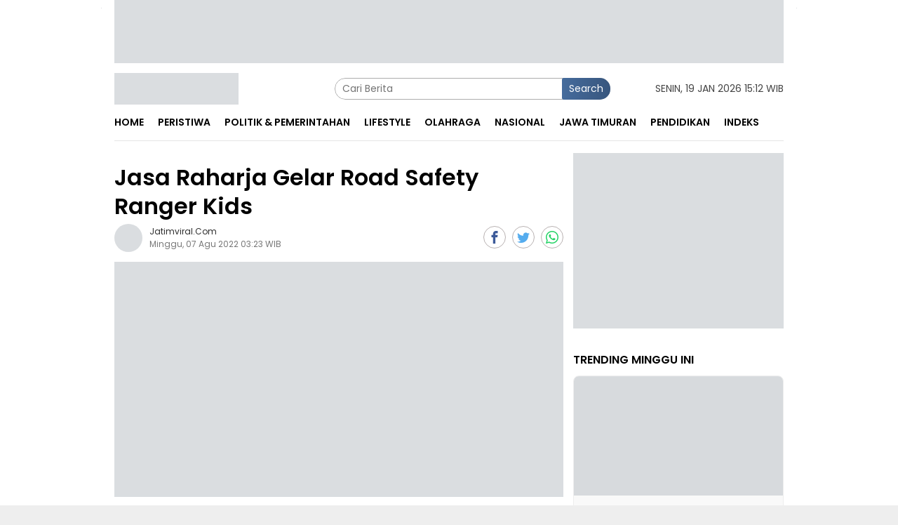

--- FILE ---
content_type: text/html; charset=UTF-8
request_url: https://jatimviral.com/news-375-jasa-raharja-gelar-road-safety-ranger-kids
body_size: 11776
content:
<!DOCTYPE html>
<html lang="id" itemscope itemtype="http://schema.org/WebPage">
    <head>
        <title>
				Jasa Raharja Gelar Road Safety Ranger Kids		</title>
        <meta charset="UTF-8" /><script >class RocketLazyLoadScripts {
    constructor() {
        (this.triggerEvents = ["keydown", "mousedown", "mousemove", "touchmove", "touchstart", "touchend", "wheel"]),
            (this.userEventHandler = this._triggerListener.bind(this)),
            (this.touchStartHandler = this._onTouchStart.bind(this)),
            (this.touchMoveHandler = this._onTouchMove.bind(this)),
            (this.touchEndHandler = this._onTouchEnd.bind(this)),
            (this.clickHandler = this._onClick.bind(this)),
            (this.interceptedClicks = []),
            window.addEventListener("pageshow", (e) => {
                this.persisted = e.persisted;
            }),
            window.addEventListener("DOMContentLoaded", () => {
                this._preconnect3rdParties();
            }),
            (this.delayedScripts = { normal: [], async: [], defer: [] }),
            (this.trash = []),
            (this.allJQueries = []);
    }
    _addUserInteractionListener(e) {
        if (document.hidden) {
            e._triggerListener();
            return;
        }
        this.triggerEvents.forEach((t) => window.addEventListener(t, e.userEventHandler, { passive: !0 })),
            window.addEventListener("touchstart", e.touchStartHandler, { passive: !0 }),
            window.addEventListener("mousedown", e.touchStartHandler),
            document.addEventListener("visibilitychange", e.userEventHandler);
    }
    _removeUserInteractionListener() {
        this.triggerEvents.forEach((e) => window.removeEventListener(e, this.userEventHandler, { passive: !0 })), document.removeEventListener("visibilitychange", this.userEventHandler);
    }
    _onTouchStart(e) {
        "HTML" !== e.target.tagName &&
            (window.addEventListener("touchend", this.touchEndHandler),
            window.addEventListener("mouseup", this.touchEndHandler),
            window.addEventListener("touchmove", this.touchMoveHandler, { passive: !0 }),
            window.addEventListener("mousemove", this.touchMoveHandler),
            e.target.addEventListener("click", this.clickHandler),
            this._renameDOMAttribute(e.target, "onclick", "rocket-onclick"),
            this._pendingClickStarted());
    }
    _onTouchMove(e) {
        window.removeEventListener("touchend", this.touchEndHandler),
            window.removeEventListener("mouseup", this.touchEndHandler),
            window.removeEventListener("touchmove", this.touchMoveHandler, { passive: !0 }),
            window.removeEventListener("mousemove", this.touchMoveHandler),
            e.target.removeEventListener("click", this.clickHandler),
            this._renameDOMAttribute(e.target, "rocket-onclick", "onclick"),
            this._pendingClickFinished();
    }
    _onTouchEnd(e) {
        window.removeEventListener("touchend", this.touchEndHandler),
            window.removeEventListener("mouseup", this.touchEndHandler),
            window.removeEventListener("touchmove", this.touchMoveHandler, { passive: !0 }),
            window.removeEventListener("mousemove", this.touchMoveHandler);
    }
    _onClick(e) {
        e.target.removeEventListener("click", this.clickHandler),
            this._renameDOMAttribute(e.target, "rocket-onclick", "onclick"),
            this.interceptedClicks.push(e),
            e.preventDefault(),
            e.stopPropagation(),
            e.stopImmediatePropagation(),
            this._pendingClickFinished();
    }
    _replayClicks() {
        window.removeEventListener("touchstart", this.touchStartHandler, { passive: !0 }),
            window.removeEventListener("mousedown", this.touchStartHandler),
            this.interceptedClicks.forEach((e) => {
                e.target.dispatchEvent(new MouseEvent("click", { view: e.view, bubbles: !0, cancelable: !0 }));
            });
    }
    _waitForPendingClicks() {
        return new Promise((e) => {
            this._isClickPending ? (this._pendingClickFinished = e) : e();
        });
    }
    _pendingClickStarted() {
        this._isClickPending = !0;
    }
    _pendingClickFinished() {
        this._isClickPending = !1;
    }
    _renameDOMAttribute(e, t, i) {
        e.hasAttribute && e.hasAttribute(t) && (event.target.setAttribute(i, event.target.getAttribute(t)), event.target.removeAttribute(t));
    }
    _triggerListener() {
        this._removeUserInteractionListener(this), "loading" === document.readyState ? document.addEventListener("DOMContentLoaded", this._loadEverythingNow.bind(this)) : this._loadEverythingNow();
    }
    _preconnect3rdParties() {
        let e = [];
        document.querySelectorAll("script[type=rocketlazyloadscript]").forEach((t) => {
            if (t.hasAttribute("src")) {
                let i = new URL(t.src).origin;
                i !== location.origin && e.push({ src: i, crossOrigin: t.crossOrigin || "module" === t.getAttribute("data-rocket-type") });
            }
        }),
            (e = [...new Map(e.map((e) => [JSON.stringify(e), e])).values()]),
            this._batchInjectResourceHints(e, "preconnect");
    }
    async _loadEverythingNow() {
        (this.lastBreath = Date.now()),
            this._delayEventListeners(this),
            this._delayJQueryReady(this),
            this._handleDocumentWrite(),
            this._registerAllDelayedScripts(),
            this._preloadAllScripts(),
            await this._loadScriptsFromList(this.delayedScripts.normal),
            await this._loadScriptsFromList(this.delayedScripts.defer),
            await this._loadScriptsFromList(this.delayedScripts.async);
        try {
            await this._triggerDOMContentLoaded(), await this._triggerWindowLoad();
        } catch (e) {
            console.error(e);
        }
        window.dispatchEvent(new Event("rocket-allScriptsLoaded")),
            this._waitForPendingClicks().then(() => {
                this._replayClicks();
            }),
            this._emptyTrash();
    }
    _registerAllDelayedScripts() {
        document.querySelectorAll("script[type=rocketlazyloadscript]").forEach((e) => {
            e.hasAttribute("data-rocket-src")
                ? e.hasAttribute("async") && !1 !== e.async
                    ? this.delayedScripts.async.push(e)
                    : (e.hasAttribute("defer") && !1 !== e.defer) || "module" === e.getAttribute("data-rocket-type")
                    ? this.delayedScripts.defer.push(e)
                    : this.delayedScripts.normal.push(e)
                : this.delayedScripts.normal.push(e);
        });
    }
    async _transformScript(e) {
        return (
            await this._littleBreath(),
            new Promise((t) => {
                function i() {
                    e.setAttribute("data-rocket-status", "executed"), t();
                }
                function r() {
                    e.setAttribute("data-rocket-status", "failed"), t();
                }
                try {
                    let n = e.getAttribute("data-rocket-type"),
                        s = e.getAttribute("data-rocket-src");
                    if ((n ? ((e.type = n), e.removeAttribute("data-rocket-type")) : e.removeAttribute("type"), e.addEventListener("load", i), e.addEventListener("error", r), s))
                        (e.src = s), e.removeAttribute("data-rocket-src");
                    else if (navigator.userAgent.indexOf("Firefox/") > 0) {
                        var a = document.createElement("script");
                        [...e.attributes].forEach((e) => {
                            "type" !== e.nodeName && a.setAttribute("data-rocket-type" === e.nodeName ? "type" : e.nodeName, e.nodeValue);
                        }),
                            (a.text = e.text),
                            e.parentNode.replaceChild(a, e),
                            i();
                    } else e.src = "data:text/javascript;base64," + window.btoa(unescape(encodeURIComponent(e.text)));
                } catch (o) {
                    r();
                }
            })
        );
    }
    async _loadScriptsFromList(e) {
        let t = e.shift();
        return t && t.isConnected ? (await this._transformScript(t), this._loadScriptsFromList(e)) : Promise.resolve();
    }
    _preloadAllScripts() {
        this._batchInjectResourceHints([...this.delayedScripts.normal, ...this.delayedScripts.defer, ...this.delayedScripts.async], "preload");
    }
    _batchInjectResourceHints(e, t) {
        var i = document.createDocumentFragment();
        e.forEach((e) => {
            let r = (e.getAttribute && e.getAttribute("data-rocket-src")) || e.src;
            if (r) {
                let n = document.createElement("link");
                (n.href = r),
                    (n.rel = t),
                    "preconnect" !== t && (n.as = "script"),
                    e.getAttribute && "module" === e.getAttribute("data-rocket-type") && (n.crossOrigin = !0),
                    e.crossOrigin && (n.crossOrigin = e.crossOrigin),
                    e.integrity && (n.integrity = e.integrity),
                    i.appendChild(n),
                    this.trash.push(n);
            }
        }),
            document.head.appendChild(i);
    }
    _delayEventListeners(e) {
        let t = {};
        function i(e, i) {
            !(function e(i) {
                !t[i] &&
                    ((t[i] = { originalFunctions: { add: i.addEventListener, remove: i.removeEventListener }, eventsToRewrite: [] }),
                    (i.addEventListener = function () {
                        (arguments[0] = r(arguments[0])), t[i].originalFunctions.add.apply(i, arguments);
                    }),
                    (i.removeEventListener = function () {
                        (arguments[0] = r(arguments[0])), t[i].originalFunctions.remove.apply(i, arguments);
                    }));
                function r(e) {
                    return t[i].eventsToRewrite.indexOf(e) >= 0 ? "rocket-" + e : e;
                }
            })(e),
                t[e].eventsToRewrite.push(i);
        }
        function r(e, t) {
            let i = e[t];
            Object.defineProperty(e, t, {
                get: () => i || function () {},
                set(r) {
                    e["rocket" + t] = i = r;
                },
            });
        }
        i(document, "DOMContentLoaded"), i(window, "DOMContentLoaded"), i(window, "load"), i(window, "pageshow"), i(document, "readystatechange"), r(document, "onreadystatechange"), r(window, "onload"), r(window, "onpageshow");
    }
    _delayJQueryReady(e) {
        let t;
        function i(i) {
            if (i && i.fn && !e.allJQueries.includes(i)) {
                i.fn.ready = i.fn.init.prototype.ready = function (t) {
                    return e.domReadyFired ? t.bind(document)(i) : document.addEventListener("rocket-DOMContentLoaded", () => t.bind(document)(i)), i([]);
                };
                let r = i.fn.on;
                (i.fn.on = i.fn.init.prototype.on = function () {
                    if (this[0] === window) {
                        function e(e) {
                            return e
                                .split(" ")
                                .map((e) => ("load" === e || 0 === e.indexOf("load.") ? "rocket-jquery-load" : e))
                                .join(" ");
                        }
                        "string" == typeof arguments[0] || arguments[0] instanceof String
                            ? (arguments[0] = e(arguments[0]))
                            : "object" == typeof arguments[0] &&
                              Object.keys(arguments[0]).forEach((t) => {
                                  delete Object.assign(arguments[0], { [e(t)]: arguments[0][t] })[t];
                              });
                    }
                    return r.apply(this, arguments), this;
                }),
                    e.allJQueries.push(i);
            }
            t = i;
        }
        i(window.jQuery),
            Object.defineProperty(window, "jQuery", {
                get: () => t,
                set(e) {
                    i(e);
                },
            });
    }
    async _triggerDOMContentLoaded() {
        (this.domReadyFired = !0),
            await this._littleBreath(),
            document.dispatchEvent(new Event("rocket-DOMContentLoaded")),
            await this._littleBreath(),
            window.dispatchEvent(new Event("rocket-DOMContentLoaded")),
            await this._littleBreath(),
            document.dispatchEvent(new Event("rocket-readystatechange")),
            await this._littleBreath(),
            document.rocketonreadystatechange && document.rocketonreadystatechange();
    }
    async _triggerWindowLoad() {
        await this._littleBreath(),
            window.dispatchEvent(new Event("rocket-load")),
            await this._littleBreath(),
            window.rocketonload && window.rocketonload(),
            await this._littleBreath(),
            this.allJQueries.forEach((e) => e(window).trigger("rocket-jquery-load")),
            await this._littleBreath();
        let e = new Event("rocket-pageshow");
        (e.persisted = this.persisted), window.dispatchEvent(e), await this._littleBreath(), window.rocketonpageshow && window.rocketonpageshow({ persisted: this.persisted });
    }
    _handleDocumentWrite() {
        let e = new Map();
        document.write = document.writeln = function (t) {
            let i = document.currentScript;
            i || console.error("WPRocket unable to document.write this: " + t);
            let r = document.createRange(),
                n = i.parentElement,
                s = e.get(i);
            void 0 === s && ((s = i.nextSibling), e.set(i, s));
            let a = document.createDocumentFragment();
            r.setStart(a, 0), a.appendChild(r.createContextualFragment(t)), n.insertBefore(a, s);
        };
    }
    async _littleBreath() {
        Date.now() - this.lastBreath > 45 && (await this._requestAnimFrame(), (this.lastBreath = Date.now()));
    }
    async _requestAnimFrame() {
        return document.hidden ? new Promise((e) => setTimeout(e)) : new Promise((e) => requestAnimationFrame(e));
    }
    _emptyTrash() {
        this.trash.forEach((e) => e.remove());
    }
    static run() {
        let e = new RocketLazyLoadScripts();
        e._addUserInteractionListener(e);
    }
}
RocketLazyLoadScripts.run();</script>
        <meta name="viewport" content="width=device-width, initial-scale=1" />
        <meta name="apple-mobile-web-app-capable" content="yes"/>
        <meta name="apple-mobile-web-app-status-bar-style" content="default"/>
        <meta http-equiv="copyright" content="jatimviral.com"/>
        <meta http-equiv="X-UA-Compatible" content="IE=edge" />
        <meta http-equiv="content-language" content="Id" />
        <meta name="revisit-after" content="7"/>

        <!-- ==== Style Preload ==== -->
        <link rel="preload" href="https://fonts.gstatic.com/s/poppins/v20/pxiGyp8kv8JHgFVrJJLucHtAOvWDSA.woff2" as="font" type="font/woff2" crossorigin="anonymous">
        <link rel="preload" href="https://fonts.gstatic.com/s/poppins/v20/pxiEyp8kv8JHgFVrJJfecnFHGPc.woff2" as="font" type="font/woff" crossorigin="anonymous">
        <link rel="preload" href="https://fonts.gstatic.com/s/poppins/v20/pxiByp8kv8JHgFVrLEj6Z1xlFd2JQEk.woff2" as="font" type="font/woff" crossorigin="anonymous"><!-- ==== DNS Prefetch ==== -->
<link rel='dns-prefetch' href="//fonts.googleapis.com"/>
<link rel='dns-prefetch' href="//fonts.gstatic.com"/>
<link rel='dns-prefetch' href="//cdnjs.cloudflare.com"/>
<link rel='dns-prefetch' href="//cdn.ampproject.org"/>
<link rel="dns-prefetch" href="//www.googletagmanager.com"/>
<link rel="dns-prefetch" href="//pagead2.googlesyndication.com"/>
<link rel="dns-prefetch" href="//static.dable.io"/>
<link rel="dns-prefetch" href="//compass.adop.cc"/>
<link rel="dns-prefetch" href="//jsc.mgid.com"/>
<link rel="dns-prefetch" href="//www.facebook.com" />
<link rel="dns-prefetch" href="//connect.facebook.net"/>
<link rel="dns-prefetch" href="//platform.twitter.com"/>
<link rel="dns-prefetch" href="//www.tiktok.com"/>
<link rel="dns-prefetch" href="//www.instagram.com"/>

<!-- ==== ICON ==== -->
<link rel="apple-touch-icon" sizes="192x192" href="https://jatimviral.com/wp-content/logo/192_logo.png" />
<link rel="shortcut icon" href="https://jatimviral.com/wp-content/logo/favicon.ico">
<link rel="manifest" href="https://jatimviral.com/manifest.json">
<meta name="msapplication-TileImage" content="https://jatimviral.com/wp-content/logo/192_logo.png">
<meta name="msapplication-TileColor" content="#da532c">
<meta name="theme-color" content="#ffffff">

<!-- ==== Document Meta ==== -->
<meta name="author" content="jatimviral.com"/>
<meta name="description" content="
				
Surabaya  PT Jasa raharja telah sukses menggelar kegiatan Road Safety Ranger Kids, 
Sabtu (6/8). Kegiatan ini diikuti 400 peserta yang terdiri"/>
<meta name="keywords" content="JasaRaharja"/>
<meta name="news_keywords" content="JasaRaharja" />
<meta name="language" content="id"/>
<meta name="geo.country" content="id" />
<meta name="geo.placename" content='Indonesia'/>
<meta name="webcrawlers" content="all"/>
<meta name="rating" content="general"/>
<meta name="spiders" content="all"/>
<meta name="googlebot-news" content="index,follow" />
<meta name="googlebot" content="index,follow" />
<meta name="robots" content="index,follow,max-image-preview:large"/>

<!-- ==== Business Meta ==== -->
<meta property="place:location:latitude" content="13.062616" />
<meta property="place:location:longitude" content="80.229508" />
<meta property="business:contact_data:street_address" content="JL. GOLF NO. 47-A GUNUNGSARI, SURABAYA - JATIM 60224" />
<meta property="business:contact_data:locality" content="Surabaya" />
<meta property="business:contact_data:postal_code" content="60145" />
<meta property="business:contact_data:country_name" content="Indonesia" /> 
<meta property="business:contact_data:email" content="jatimviral@gmail.com" /> 
<meta property="business:contact_data:phone_number" content="085799441003" /> 
<meta property="business:contact_data:website" content="https://jatimviral.com" />

<!-- ==== Open Graph Meta ==== -->
<meta property="og:type" content="article" />
<meta property="og:locale" content="id_ID"/>
<meta property="og:title" content="
				Jasa Raharja Gelar Road Safety Ranger Kids		" />
<meta property="og:description" content="
				
Surabaya  PT Jasa raharja telah sukses menggelar kegiatan Road Safety Ranger Kids, 
Sabtu (6/8). Kegiatan ini diikuti 400 peserta yang terdiri" />
<meta property="og:url" content="https://jatimviral.com/news-375-jasa-raharja-gelar-road-safety-ranger-kids" />
<meta property="og:site_name" content="Jatim Viral - Viral Proporsional" />
<meta property="og:image" content="https://jatimviral.com/wp-content/uploads/2022/08/IMG-20220806-WA0059.jpg" />
<meta property="og:image:height" content="853">
<meta property="og:image:width" content="1280">

<!-- ==== Facebook Meta ==== -->
<meta property="fb:pages" content="100922255706656" />
<meta property="fb:admins" content="1278352412" />
<meta property="fb:app_id" content="797333251224424" />
<meta property="profile:first_name" content="artikid.id" />
<meta property="profile:last_name" content="artikid.id" />
<meta property="profile:username" content="artikid.id" />

<!-- ==== Twitter Meta ==== -->
<meta name="twitter:card" content="summary_large_image" />  
<meta name="twitter:site" content="@d_kidnap" />
<meta name="twitter:creator" content="@d_kidnap" />
<meta name="twitter:title" content="
				Jasa Raharja Gelar Road Safety Ranger Kids		" />
<meta name="twitter:description" content="
				
Surabaya  PT Jasa raharja telah sukses menggelar kegiatan Road Safety Ranger Kids, 
Sabtu (6/8). Kegiatan ini diikuti 400 peserta yang terdiri" /> 
<meta name="twitter:image" content="https://jatimviral.com/wp-content/uploads/2022/08/IMG-20220806-WA0059.jpg" />

<!-- ==== Meta Itemprop ==== -->
<meta itemprop="name" content="
				Jasa Raharja Gelar Road Safety Ranger Kids		" />
<meta itemprop="description" content="
				
Surabaya  PT Jasa raharja telah sukses menggelar kegiatan Road Safety Ranger Kids, 
Sabtu (6/8). Kegiatan ini diikuti 400 peserta yang terdiri" />
<meta itemprop="image" content="https://jatimviral.com/wp-content/uploads/2022/08/IMG-20220806-WA0059.jpg" />    <!-- ==== START CONTENT CATEGORY ==== -->
    <meta name="content_category" content="news" />
    <meta name="content_author" content="jatimviral.com" />
    <meta name="content_type" content="Standard" />
    <meta name="content_source" content= "jatimviral.com" />

    <!-- === START META DABLE === -->
    <meta property="dable:item_id" content="375"/>
    <meta property="dable:title" content="
				Jasa Raharja Gelar Road Safety Ranger Kids		"/>
    <meta property="dable:image" content="https://jatimviral.com/wp-content/uploads/2022/08/IMG-20220806-WA0059.jpg"/>
    <meta property="dable:author" content="jatimviral.com"/>
    <meta property="article:section" content="jatimviral.com"/>    <meta property="article:tag" content="JasaRaharja"/>    
    <meta property="article:published_time" content="2022-08-07T03:23:30+0700"/>
    <meta property="article:modified_time" content="2022-08-07T03:23:30+0700"/>
    
    <!-- ==== SCHEMA ORG NewsArticle ====-->
    <script type="application/ld+json">
        {
            "@context":"http://schema.org", "@type":"NewsArticle",
            "mainEntityOfPage": { "@type":"WebPage", "@id":"https://jatimviral.com/news-375-jasa-raharja-gelar-road-safety-ranger-kids" },
            "headline":"
				Jasa Raharja Gelar Road Safety Ranger Kids		", "description":"
				
Surabaya  PT Jasa raharja telah sukses menggelar kegiatan Road Safety Ranger Kids, 
Sabtu (6/8). Kegiatan ini diikuti 400 peserta yang terdiri",
            "image": [ "https://jatimviral.com/wp-content/uploads/2022/08/IMG-20220806-WA0059.jpg", "https://jatimviral.com/wp-content/uploads/2022/08/IMG-20220806-WA0059.jpg" ],
            "datePublished":"2022-08-07T03:23:30+0700", "dateModified":"2022-08-07T03:23:30+0700",
            "author": {
                "@type":"Person", "name":"jatimviral.com",
                "url":"https://jatimviral.com/member/profile/jatimviral"
            },
            "publisher": {
                "@type":"Organization", "name":"jatimviral.com",
                "url":"https://jatimviral.com", "logo":{ "@type":"ImageObject", "url":"https://jatimviral.com/wp-content/logo/logo.png" },
                "sameAs": [ "https://www.facebook.com/artikid.id/", "https://www.instagram.com/biangnya_berita/", "https://twitter.com/d_kidnap", "https://www.youtube.com/channel/UCblpjUFIH8_Ndh5yHeWs4FA" ]
            }
        }
    </script>

    <script type="application/ld+json">
        {
            "@context":"http://schema.org", "@type":"WebPage",
            "headline":"
				Jasa Raharja Gelar Road Safety Ranger Kids		", "url":"https://jatimviral.com/news-375-jasa-raharja-gelar-road-safety-ranger-kids", "datePublished":"2022-08-07T03:23:30+0700",
            "image":"https://jatimviral.com/wp-content/uploads/2022/08/IMG-20220806-WA0059.jpg", "thumbnailUrl":"https://jatimviral.com/wp-content/uploads/2022/08/IMG-20220806-WA0059.jpg",
            "description": "
				
Surabaya  PT Jasa raharja telah sukses menggelar kegiatan Road Safety Ranger Kids, 
Sabtu (6/8). Kegiatan ini diikuti 400 peserta yang terdiri", "keywords":"JasaRaharja"            ,"relatedLink": [                "https://jatimviral.com/news-313-beri-layanan-cepat-penanganan-korban-kecelakaan-jasa-raharja-gandeng-2317-rumah-sakit" ,                "https://jatimviral.com/news-270-dirut-dan-dirkeu-jasa-raharja-raih-penghargaan-top-bumn-awards-2021"            ]        }
    </script>    <script type="application/ld+json">
        {
            "@context":"http://schema.org", "@type":"ItemList",
            "itemListElement": [                    { "@type":"ListItem", "position":1, "url":"https://jatimviral.com/news-313-beri-layanan-cepat-penanganan-korban-kecelakaan-jasa-raharja-gandeng-2317-rumah-sakit" } ,                    { "@type":"ListItem", "position":2, "url":"https://jatimviral.com/news-270-dirut-dan-dirkeu-jasa-raharja-raih-penghargaan-top-bumn-awards-2021" }            ]
        }
    </script>
    <script type="application/ld+json">
        {
            "@context": "https://schema.org", "@type": "BreadcrumbList",
            "itemListElement": [
                { "@type": "ListItem", "position": 1, "item": { "@id": "https://jatimviral.com/", "name": "Home" } },
                { "@type": "ListItem", "position": 2, "item": { "@id": "https://jatimviral.com/category", "name": "Category" } }            ]
        }
    </script>
<script type="application/ld+json">
    {
        "@context":"https://schema.org", "@type":"Organization",
        "name": "Jatim Viral - Viral Proporsional", "description": "Index berita viral dan terbaru dari peristiwa, kecelakaan, kriminal, hukum, berita unik, politik dan liputan khusus di Jawa Timur Indonesia",
        "url": "https://jatimviral.com", "logo": "https://jatimviral.com/wp-content/logo/logo.png",
        "sameAs": [ "https://www.facebook.com/artikid.id/", "https://www.instagram.com/biangnya_berita/", "https://twitter.com/d_kidnap", "https://www.youtube.com/channel/UCblpjUFIH8_Ndh5yHeWs4FA" ]
    }
</script>
        <!-- ==== canonical ==== -->
        <link rel="canonical" href="https://jatimviral.com/news-375-jasa-raharja-gelar-road-safety-ranger-kids" />
        <link rel="alternate" type="application/rss+xml" title="Jatim Viral - Viral Proporsional Feed" href="https://jatimviral.com/feed" />
      	<link rel="amphtml" data-component-name="amp:html:link" href="https://jatimviral.com/amp/news-375-jasa-raharja-gelar-road-safety-ranger-kids" />
      	
        <!-- ==== Stylesheet ==== -->
      	<link rel="stylesheet preload prefetch" type="text/css" as="style" href="https://jatimviral.com/wp-content/themes/bloggingpro/css/pure.css?v=151252" crossorigin="anonymous" />
      
        <script type="rocketlazyloadscript" async data-rocket-src="https://cdn.onesignal.com/sdks/OneSignalSDK.js"></script>
        <script type="rocketlazyloadscript">
          window.OneSignal = window.OneSignal || [];
          OneSignal.push(function() {
            OneSignal.init({
              appId: "0cde85ff-a0c9-40b6-9ff4-faf2fcd3131a",
            });
          });
        </script>
       <!-- Google tag (gtag.js) -->
<script async src="https://www.googletagmanager.com/gtag/js?id=G-5ZT21N8L0Z"></script>
<script>
  window.dataLayer = window.dataLayer || [];
  function gtag(){dataLayer.push(arguments);}
  gtag('js', new Date());

  gtag('config', 'G-5ZT21N8L0Z');
</script>
    </head>
    <body class="blog gmr-theme gmr-sticky">
      
        <div id="full-container"><!-- ==== FLOAT BANNER ==== --><div class="gmr-floatbanner gmr-floatbanner-left">
    <div class="inner-floatleft">    <img style="max-height:800px;" width="200" height="800" class="w-100" src="[data-uri]" data-src="https://jatimviral.com/wp-content/themes/bloggingpro/img/ad_200_800.jpg" data-popup="https://jatimviral.com/wp-content/themes/bloggingpro/img/ad_300_250.jpg" alt="banner 728x90"/>    </div>
</div>
<div class="gmr-floatbanner gmr-floatbanner-right">
    <div class="inner-floatright">    <img style="max-height:800px;" width="200" height="800" class="w-100" src="[data-uri]" data-src="https://jatimviral.com/wp-content/themes/bloggingpro/img/ad_200_800.jpg" data-popup="https://jatimviral.com/wp-content/themes/bloggingpro/img/ad_300_250.jpg" alt="banner 728x90"/>    </div>
</div>

<div class="gmr-verytopbanner text-center">
    <div class="container" align="center">    <img style="max-height:90px;" width="970" height="90" loading="lazy" class="w-100" src="[data-uri]" data-src="https://jatimviral.com/wp-content/themes/bloggingpro/img/ad_970_90.jpg" data-popup="https://jatimviral.com/wp-content/themes/bloggingpro/img/ad_300_250.jpg" alt="banner 300x250"/>    </div>
</div>

<header id="masthead" class="site-header" role="banner">
    <div class="container">
        <div class="clearfix gmr-headwrapper">
            <div class="list-table clearfix">
                <div class="table-row">
                    <div class="table-cell onlymobile-menu">
                        <a id="gmr-responsive-menu" href="#menus" rel="nofollow" title="Mobile Menu">
                            <span class="icon icon-menu-left icon-sm"></span>
                            <span class="screen-reader-text">Mobile Menu</span>
                        </a>
                    </div>
                    <div class="close-topnavmenu-wrap">
                        <a id="close-topnavmenu-button" rel="nofollow" href="#"><span class="icon_close_alt2"></span></a>
                    </div>
                    <div class="table-cell gmr-logo">
                        <div class="logo-wrap">
                            <a href="https://jatimviral.com/" class="custom-logo-link" title="Jatim Viral - Viral Proporsional">
                                <img alt="jatimviral.com" title="Jatim Viral - Viral Proporsional" width="177" height="45" loading="lazy"
                                    src="[data-uri]"
                                    data-src="https://jatimviral.com/wp-content/logo/logoweb.webp"/>
                            </a>
                        </div>
                    </div>
                    <div class="table-cell search">
                        <div id="search-menu-button-top" class="responsive-searchbtn pull-right"><span class="icon icon-search"></span></div>
                        <form method="post" id="search-topsearchform-container" class="gmr-searchform searchform topsearchform" action="https://jatimviral.com/search">
                            <input type="text" name="name" id="s" placeholder="Cari Berita" />
                            <button type="submit" class="topsearch-submit">Search</button>
                        </form>
                    </div>
                    <div class="table-cell gmr-table-date"><span class="gmr-top-date pull-right">Senin, 19 Jan 2026 15:12 WIB</span></div>
                </div>
            </div>
        </div>
    </div>
</header>

<div class="top-header">
    <div class="container">
        <div class="gmr-menuwrap mainwrap-menu clearfix">
            <nav id="site-navigation" class="gmr-mainmenu" role="navigation">
                <ul id="primary-menu" class="menu">
                    <li class="menu-item menu-item-type-menulogo-btn gmr-menulogo-btn">
                        <a href="https://jatimviral.com/" id="menulogo-button" title="jatimviral.com">
                            <img alt="jatimviral.com" title="Jatim Viral - Viral Proporsional" loading="lazy"
                                src="[data-uri]"
                                data-src="https://jatimviral.com/wp-content/logo/logo.webp"/>
                        </a>
                    </li>                        <li class="menu-item">
                            <a title="Home" href="https://jatimviral.com/./">
                                <span>Home</span>
                            </a>
                        </li>                        <li class="menu-item">
                            <a title="Peristiwa" href="https://jatimviral.com/category/peristiwa"><span>Peristiwa</span></a>
                            <ul class="sub-menu">                                <li class="menu-item menu-item-type-post_type menu-item-object-page">
                                    <a title="Hukum Kriminal" href="https://jatimviral.com/category/hukum-kriminal">
                                        <span>Hukum Kriminal</span>
                                    </a>
                                </li>                                <li class="menu-item menu-item-type-post_type menu-item-object-page">
                                    <a title="Transportasi" href="https://jatimviral.com/category/transportasi">
                                        <span>Transportasi</span>
                                    </a>
                                </li>                            </ul>
                        </li>                        <li class="menu-item">
                            <a title="Politik &amp; Pemerintahan" href="https://jatimviral.com/#"><span>Politik &amp; Pemerintahan</span></a>
                            <ul class="sub-menu">                                <li class="menu-item menu-item-type-post_type menu-item-object-page">
                                    <a title="Politik" href="https://jatimviral.com/category/politik">
                                        <span>Politik</span>
                                    </a>
                                </li>                                <li class="menu-item menu-item-type-post_type menu-item-object-page">
                                    <a title="Pemerintahan" href="https://jatimviral.com/category/pemerintahan">
                                        <span>Pemerintahan</span>
                                    </a>
                                </li>                            </ul>
                        </li>                        <li class="menu-item">
                            <a title="Lifestyle" href="https://jatimviral.com/category/lifestyle"><span>Lifestyle</span></a>
                            <ul class="sub-menu">                                <li class="menu-item menu-item-type-post_type menu-item-object-page">
                                    <a title="Wisata" href="https://jatimviral.com/category/wisata">
                                        <span>Wisata</span>
                                    </a>
                                </li>                                <li class="menu-item menu-item-type-post_type menu-item-object-page">
                                    <a title="Kesehatan" href="https://jatimviral.com/category/kesehatan">
                                        <span>Kesehatan</span>
                                    </a>
                                </li>                                <li class="menu-item menu-item-type-post_type menu-item-object-page">
                                    <a title="Agama" href="https://jatimviral.com/category/agama">
                                        <span>Agama</span>
                                    </a>
                                </li>                                <li class="menu-item menu-item-type-post_type menu-item-object-page">
                                    <a title="Tokoh" href="https://jatimviral.com/category/tokoh">
                                        <span>Tokoh</span>
                                    </a>
                                </li>                            </ul>
                        </li>                        <li class="menu-item">
                            <a title="Olahraga" href="https://jatimviral.com/category/olahraga">
                                <span>Olahraga</span>
                            </a>
                        </li>                        <li class="menu-item">
                            <a title="Nasional" href="https://jatimviral.com/category/nasional"><span>Nasional</span></a>
                            <ul class="sub-menu">                                <li class="menu-item menu-item-type-post_type menu-item-object-page">
                                    <a title="Ekonomi" href="https://jatimviral.com/category/ekonomi">
                                        <span>Ekonomi</span>
                                    </a>
                                </li>                                <li class="menu-item menu-item-type-post_type menu-item-object-page">
                                    <a title="Advertorial" href="https://jatimviral.com/category/advertorial">
                                        <span>Advertorial</span>
                                    </a>
                                </li>                            </ul>
                        </li>                        <li class="menu-item">
                            <a title="Jawa Timuran" href="https://jatimviral.com/category/jawa-timuran">
                                <span>Jawa Timuran</span>
                            </a>
                        </li>                        <li class="menu-item">
                            <a title="Pendidikan" href="https://jatimviral.com/category/pendidikan">
                                <span>Pendidikan</span>
                            </a>
                        </li>                        <li class="menu-item">
                            <a title="Indeks" href="https://jatimviral.com/category/all">
                                <span>Indeks</span>
                            </a>
                        </li>                    <li class="menu-item gmr-search-btn pull-right">
                        <a id="search-menu-button" href="#" rel="nofollow"><span class="icon icon-search"></span></a>
                        <div class="search-dropdown search" id="search-dropdown-container">
                            <form method="post" class="gmr-searchform searchform" action="https://jatimviral.com/search">
                                <input type="search" name="name" id="s" placeholder="Cari Berita" />
                            </form>
                        </div>
                    </li>
                </ul>
            </nav>
        </div>
    </div>
</div>            <div class="site inner-wrap" id="site-container">
                <div id="content" class="gmr-content">
                    <div class="container">
                        <div class="row">
<div id="primary" class="col-md-main pos-sticky">
    <div class="content-area gmr-single-wrap">
        <main id="main" class="site-main" role="main">
            <div class="inner-container">
                <article class="post has-post-thumbnail">
                    
                    <div class="gmr-box-content gmr-single">
                        <header class="entry-header">                            <h1 class="entry-title">
				Jasa Raharja Gelar Road Safety Ranger Kids		</h1>
                            <div class="list-table clearfix">
                                <div class="table-row">
                                    <div class="table-cell gmr-gravatar-metasingle">
                                        <a class="url" href="https://jatimviral.com/author/jatimviral" title="jatimviral.com">
                                            <img alt="jatimviral.com" title="jatimviral.com"
                                                class="avatar avatar-40 photo img-cicle" height="40" width="40" loading="lazy"
                                                src="[data-uri]" data-src="https://jatimviral.com/wp-content/uploads/202309/go-viral-a.jpg" />
                                        </a>
                                    </div>
                                    <div class="table-cell gmr-content-metasingle">
                                        <div class="posted-by">
                                            <span class="entry-author vcard">
                                                <a class="url fn n" href="https://jatimviral.com/author/jatimviral" title="jatimviral.com">
                                                    <span>jatimviral.com</span>
                                                </a>
                                            </span>
                                        </div>
                                        <div class="posted-on">Minggu, 07 Agu 2022 03:23 WIB</div>
                                    </div>
                                    <div class="table-cell gmr-content-share">
                                        <div class="pull-right">
                                            <ul class="gmr-socialicon-share">
                                                <li class="facebook">
                                                    <a href="https://www.facebook.com/sharer/sharer.php?u=https://jatimviral.com/news-375-jasa-raharja-gelar-road-safety-ranger-kids">
                                                        <span class="icon icon-facebook"></span>
                                                    </a>
                                                </li>
                                                <li class="twitter">
                                                    <a href="https://twitter.com/share?url=https://jatimviral.com/news-375-jasa-raharja-gelar-road-safety-ranger-kids&text=">
                                                        <span class="icon icon-twitter"></span>
                                                    </a>
                                                </li>
                                                <li class="whatsapp">
                                                    <a href="https://api.whatsapp.com/send?text=https://jatimviral.com/news-375-jasa-raharja-gelar-road-safety-ranger-kids">
                                                        <span class="icon icon-whatsapp"></span>
                                                    </a>
                                                </li>
                                            </ul>
                                        </div>
                                    </div>
                                </div>
                            </div>
                        </header>                        <figure class="wp-caption alignnone single-thumbnail">
                            <img width="640" height="428" class="img-h335" title="
				Jasa Raharja Gelar Road Safety Ranger Kids		" alt="" loading="lazy" onclick="popUpImage(this);"
                                src="[data-uri]" data-src="https://jatimviral.com/wp-content/uploads/2022/08/IMG-20220806-WA0059.jpg" />
                            <figcaption class="wp-caption-textmain"></figcaption>
                        </figure>
                        <div class="entry-content entry-content-single" itemprop="articleBody">
                            <div class="entry-main-single">
                                <div class="gmr-banner-beforecontent text-center">    <img style="max-height:90px;" width="7208" height="90" class="w-100" src="[data-uri]" data-src="https://jatimviral.com/wp-content/themes/bloggingpro/img/ad_728_90.jpg" data-popup="https://jatimviral.com/wp-content/themes/bloggingpro/img/ad_300_250.jpg" alt="banner 728x90"/>                                </div>
                              	<p>
				<!-- wp:paragraph -->
<p>Surabaya  PT Jasa raharja telah sukses menggelar kegiatan Road Safety Ranger Kids, <br>
Sabtu (6/8). Kegiatan ini diikuti 400 peserta yang terdiri dari Siswa SD, Polisi Cilik (Pocil), Komunitas Road Safety Ranger Z, Supeltas (Sukarelawan Pengatur Lalu Lintas) dan BALANTAS (Barisan Ansor Serbaguna Lalu Lintas). </p>
<!-- /wp:paragraph -->

<!-- wp:paragraph -->
<p>Gelaran yang dilaksanakan di Dyandra Convention Hall dihadiri oleh kurang lebih 300 siswa dari 9 (sembilan) Sekolah Dasar di Kota Surabaya, Komunitas keselamatan berlalu lintas juga Road Ranger Z dari beberapa kampus perguruan tinggi di Provinsi Jawa Timur. </p>
<!-- /wp:paragraph -->

<!-- wp:paragraph -->
<p>Sebagai bentuk dukungan atas kegiatan ini juga dihadiri oleh Kepala Badan Pendapatan Daerah Provinsi Jawa Timur, Direktorat Lalu Lintas Polda Jatim, Dinas Pendidikan, dan mitra strategis lainnya </p>
<!-- /wp:paragraph -->

<!-- wp:paragraph -->
<p>Munadi Herlambang, selaku Direktur Hubungan Kelembagaan sekaligus pembina komunitas Road Ranger Z mengatakan bahwa kegiatan ini merupakan rangkaian program Road Safety Ranger Z yang bertujuan untuk memberikan edukasi terkait keselamatan lalu lintas untuk anak, juga pentingnya menggunakan atribut kendaraan, serta sebagai pengenalan dasar rambu-rambu lalu lintas. </p>
<!-- /wp:paragraph -->

<!-- wp:paragraph -->
<p>Pada acara ini juga terdapat beberapa games keselamatan lalu lintas anak. Tujuan diadakannya kegiatan Road Safety Ranger Kids ini sendiri adalah untuk menumbuhkan kesadaran mengenai keselamatan berkendara khususnya kepada anak usia dini dan bisa menjadi pelopor keselamatan bagi keluarga, teman dan orang lain.</p>
<!-- /wp:paragraph -->

<!-- wp:paragraph -->
<p>Lebih lanjut, Munadi menyampaikan bahwa Jasa Raharja mendukung diadakannya kegiatan ini sebagai peran pencegahan kecelakaan selain itu melakukan engagement dengan ekosistem lalu lintas terkait Safety Campaign. (Sal/red)</p>
<!-- /wp:paragraph -->		</p>
                                <div class="gmr-banner-aftercontent text-center">
                                    <div class='onesignal-customlink-container'></div>
                                </div>
                            </div>
                            <footer class="entry-footer">
                                <div class="tags-links">                                        <a href="https://jatimviral.com/tag/jasaraharja" title="JasaRaharja">JasaRaharja</a>                                </div>
                                <script type="rocketlazyloadscript" data-rocket-src="https://connect.facebook.net/id_ID/sdk.js#xfbml=1&version=v7.0&appId=797333251224424&autoLogAppEvents=1" async defer crossorigin="anonymous" nonce="heuuf639"></script>
                                <div class="navigation post-navigation fb-comments" data-href="https://jatimviral.com/news-375-jasa-raharja-gelar-road-safety-ranger-kids" data-order-by="reverse_time" data-numposts="5" data-width="100%"></div>
                            </footer>
                        </div>
                    </div>

                    <div class="gmr-banner-afterrelpost clearfix text-center">    <img style="max-height:250px;" width="300" height="250" loading="lazy" class="w-100" src="[data-uri]" data-src="https://jatimviral.com/wp-content/themes/bloggingpro/img/ad_970_250.jpg" data-popup="https://jatimviral.com/wp-content/themes/bloggingpro/img/ad_300_250.jpg" alt="banner 300x250"/>                    </div>                    <div class="gmr-box-content">
                        <h3 class="widget-title">Berita Terkait</h3>                        <article class="item-content gmr-box-content clearfix post has-post-thumbnail">
                            <div class="pull-left content-thumbnail thumb-radius">
                                <a href="https://jatimviral.com/news-313-beri-layanan-cepat-penanganan-korban-kecelakaan-jasa-raharja-gandeng-2317-rumah-sakit">
                                    <img width="200" height="112" class="img-h125" alt="
				Beri Layanan Cepat Penanganan Korban Kecelakaan, Jasa Raharja Gandeng 2.317 Rumah Sakit		" loading="lazy" title="Thumbnail
				Beri Layanan Cepat Penanganan Korban Kecelakaan, Jasa Raharja Gandeng 2.317 Rumah Sakit		"
                                        src="[data-uri]" data-src="https://jatimviral.com/wp-content/uploads/2022/03/IMG-20220305-WA0036.jpg" />
                                </a>
                            </div>
                            <div class="item-article">
                                <div class="gmr-metacontent gmr-metacontent-archive">
                                    <span class="cat-links-content">
                                        <a href="https://jatimviral.com/news-313-beri-layanan-cepat-penanganan-korban-kecelakaan-jasa-raharja-gandeng-2317-rumah-sakit">Kesehatan, Transportasi</a>,
                                    </span>
                                    <span class="posted-on byline">Sabtu, 05 Mar 2022 09:07 WIB</span>
                                </div>
                                <header class="entry-header">
                                    <h2 class="entry-title">
                                        <a href="https://jatimviral.com/news-313-beri-layanan-cepat-penanganan-korban-kecelakaan-jasa-raharja-gandeng-2317-rumah-sakit">
				Beri Layanan Cepat Penanganan Korban Kecelakaan, Jasa Raharja Gandeng 2.317 Rumah Sakit		</a>
                                    </h2>
                                </header>
                                <div class="entry-content entry-content-archive">
                                    <p>
				
Jakarta - Demi meningkatkan pelayanan terbaik kepada masyarakat, PT Jasa Raharja melakukan kerjasama dengan rumah sakit di seluruh penjuru                                    </p>
                                </div>
                            </div>
                        </article>                        <article class="item-content gmr-box-content clearfix post has-post-thumbnail">
                            <div class="pull-left content-thumbnail thumb-radius">
                                <a href="https://jatimviral.com/news-270-dirut-dan-dirkeu-jasa-raharja-raih-penghargaan-top-bumn-awards-2021">
                                    <img width="200" height="112" class="img-h125" alt="
				Dirut dan Dirkeu Jasa Raharja Raih Penghargaan TOP BUMN Awards 2021		" loading="lazy" title="Thumbnail
				Dirut dan Dirkeu Jasa Raharja Raih Penghargaan TOP BUMN Awards 2021		"
                                        src="[data-uri]" data-src="https://jatimviral.com/wp-content/uploads/2021/12/IMG-20211201-WA0087.jpg" />
                                </a>
                            </div>
                            <div class="item-article">
                                <div class="gmr-metacontent gmr-metacontent-archive">
                                    <span class="cat-links-content">
                                        <a href="https://jatimviral.com/news-270-dirut-dan-dirkeu-jasa-raharja-raih-penghargaan-top-bumn-awards-2021">Ekonomi</a>,
                                    </span>
                                    <span class="posted-on byline">Rabu, 01 Des 2021 05:58 WIB</span>
                                </div>
                                <header class="entry-header">
                                    <h2 class="entry-title">
                                        <a href="https://jatimviral.com/news-270-dirut-dan-dirkeu-jasa-raharja-raih-penghargaan-top-bumn-awards-2021">
				Dirut dan Dirkeu Jasa Raharja Raih Penghargaan TOP BUMN Awards 2021		</a>
                                    </h2>
                                </header>
                                <div class="entry-content entry-content-archive">
                                    <p>
				
 



JAKARTA – Bisnis Indonesia memberikan apresiasinya kepada perusahaan Badan Milik Umum Negara (BUMN) dalam acara penghargaan Bisnis I                                    </p>
                                </div>
                            </div>
                        </article>                    </div>
                    <div class="gmr-banner-afterrelpost clearfix text-center">    <img style="max-height:130px;" width="300" height="250" loading="lazy" class="w-100" src="[data-uri]" data-src="https://jatimviral.com/wp-content/themes/bloggingpro/img/ad_400_130.jpg" data-popup="https://jatimviral.com/wp-content/themes/bloggingpro/img/ad_400_130.jpg" alt="banner 300x250"/>                    </div>

                </article>
                
            </div>
        </main>
    </div>
</div><aside id="secondary" class="widget-area col-md-sidebar pos-sticky">
  
  	<div class="widget">    <img style="max-height:250px;" width="300" height="250" loading="lazy" class="w-100" src="[data-uri]" data-src="https://jatimviral.com/wp-content/themes/bloggingpro/img/ad_970_250.jpg" data-popup="https://jatimviral.com/wp-content/themes/bloggingpro/img/ad_300_250.jpg" alt="banner 300x250"/>    </div>

    <div class="widget">
        <h3 class="widget-title">Trending Minggu ini</h3>
        <div class="gmr-recentposts-widget bloggingpro-listnumber thumb-radius">
            <ul>                <li class="listpost-number first clearfix">
                    <div class="gmr-rp-image">
                        <a href="https://jatimviral.com/news-1491-mengenal-eko-mardyanto-sosok-kuat-bacapub-bondowoso" title="Mengenal Eko Mardyanto, Sosok Kuat Bacapub Bondowoso">
                            <img width="300" height="170" loading="lazy" alt="Mengenal Eko Mardyanto, Sosok Kuat Bacapub Bondowoso" title="Mengenal Eko Mardyanto, Sosok Kuat Bacapub Bondowoso" class="img-h170"
                                src="[data-uri]" data-src="https://jatimviral.com/wp-content/uploads/202403/img-20240313-wa0004.jpg"/>
                        </a>
                    </div>
                    <div class="rp-number-content">
                        <div class="rp-number pull-left">1</div>
                        <div class="gmr-rp-content">
                            <div class="gmr-metacontent">
                                <span class="cat-links-content">Rabu, 13 Mar 2024 04:07 WIB</span>
                            </div>
                            <div class="gmr-rp-link judul-dua-baris">
                                <a href="https://jatimviral.com/news-1491-mengenal-eko-mardyanto-sosok-kuat-bacapub-bondowoso" title="Mengenal Eko Mardyanto, Sosok Kuat Bacapub Bondowoso">Mengenal Eko Mardyanto, Sosok Kuat Bacapub Bondowoso</a>
                            </div>
                        </div>
                    </div>
                </li>                <li class="listpost-number clearfix">
                    <div class="rp-number-content">
                        <div class="rp-number pull-left">2</div>
                        <div class="gmr-rp-content">
                            <div class="gmr-metacontent">
                                <span class="cat-links-content">Kamis, 12 Sep 2024 13:23 WIB</span>
                            </div>
                            <div class="gmr-rp-link clearfix judul-dua-baris">
                                <a href="https://jatimviral.com/news-1738-bidik-pasar-gresik-hadinata-batik-buka-gerai-di-icon-mall" title="Bidik Pasar Gresik, Hadinata Batik Buka Gerai di Icon Mall">Bidik Pasar Gresik, Hadinata Batik Buka Gerai di Icon Mall</a>
                            </div>
                        </div>
                    </div>
                </li>                <li class="listpost-number clearfix">
                    <div class="rp-number-content">
                        <div class="rp-number pull-left">3</div>
                        <div class="gmr-rp-content">
                            <div class="gmr-metacontent">
                                <span class="cat-links-content">Minggu, 22 Des 2024 20:18 WIB</span>
                            </div>
                            <div class="gmr-rp-link clearfix judul-dua-baris">
                                <a href="https://jatimviral.com/news-1937-bocoran-jalur-lanjutan-trans-jatim-yang-akan-dikembangkan-pada-2025" title="Bocoran Jalur Lanjutan Trans Jatim yang akan Dikembangkan pada 2025">Bocoran Jalur Lanjutan Trans Jatim yang akan Dikembangkan pada 2025</a>
                            </div>
                        </div>
                    </div>
                </li>                <li class="listpost-number clearfix">
                    <div class="rp-number-content">
                        <div class="rp-number pull-left">4</div>
                        <div class="gmr-rp-content">
                            <div class="gmr-metacontent">
                                <span class="cat-links-content">Jumat, 26 Apr 2024 18:15 WIB</span>
                            </div>
                            <div class="gmr-rp-link clearfix judul-dua-baris">
                                <a href="https://jatimviral.com/news-1524-undian-nasional-simpeda-sukses-digelar-bank-jatim-konsisten-jadi-penghimpun-dana-terbesar" title="Undian Nasional Simpeda Sukses Digelar, Bank Jatim Konsisten Jadi Penghimpun Dana Terbesar">Undian Nasional Simpeda Sukses Digelar, Bank Jatim Konsisten Jadi Penghimpun Dana Terbesar</a>
                            </div>
                        </div>
                    </div>
                </li>                <li class="listpost-number clearfix">
                    <div class="rp-number-content">
                        <div class="rp-number pull-left">5</div>
                        <div class="gmr-rp-content">
                            <div class="gmr-metacontent">
                                <span class="cat-links-content">Senin, 22 Apr 2024 14:11 WIB</span>
                            </div>
                            <div class="gmr-rp-link clearfix judul-dua-baris">
                                <a href="https://jatimviral.com/news-1512-khofifah-ajak-perempuan-pupuk-spirit-kejuangan-kartini" title="Khofifah Ajak Perempuan Pupuk Spirit Kejuangan Kartini">Khofifah Ajak Perempuan Pupuk Spirit Kejuangan Kartini</a>
                            </div>
                        </div>
                    </div>
                </li>            </ul>
        </div>
    </div>
    
    <div class="widget">    <img style="max-height:250px;" width="300" height="250" loading="lazy" class="w-100" src="[data-uri]" data-src="https://jatimviral.com/wp-content/themes/bloggingpro/img/ad_300_250.jpg" data-popup="https://jatimviral.com/wp-content/themes/bloggingpro/img/ad_300_250.jpg" alt="banner 300x250"/>    </div>  
  <div class="widget">    <img style="max-height:600px;" width="300" height="600" loading="lazy" class="w-100" src="[data-uri]" data-src="https://jatimviral.com/wp-content/themes/bloggingpro/img/ad_300_600.jpg" data-popup="https://jatimviral.com/wp-content/themes/bloggingpro/img/ad_300_250.jpg" alt="banner 300x250"/>
  </div>
    
</aside>                        </div>
                    </div>
                </div>
            </div><div class="footer-container">
    <div class="container">
        <div id="footer-content" class="content-footer">
            <div class="row">
                <div class="footer-column col-md-6">
                    <div class="gmr-footer-logo">
                        <img alt="jatimviral.com" title="Jatim Viral - Viral Proporsional" width="177" height="45" loading="lazy"
                            src="[data-uri]"
                            data-src="https://jatimviral.com/wp-content/logo/logoweb.webp"/>
                    </div>
                    <ul id="copyright-menu" class="menu">                        <li class="menu-item menu-item-type-post_type menu-item-object-page">
                            <a title="Redaksi" href="https://jatimviral.com/pages/redaksi">Redaksi</a>
                        </li>                        <li class="menu-item menu-item-type-post_type menu-item-object-page">
                            <a title="Pedoman Media Siber" href="https://jatimviral.com/pages/pedoman-media-siber">Pedoman Media Siber</a>
                        </li>                        <li class="menu-item menu-item-type-post_type menu-item-object-page">
                            <a title="Kode Etik Jurnalistik" href="https://jatimviral.com/pages/kode-etik-jurnalistik">Kode Etik Jurnalistik</a>
                        </li>                        <li class="menu-item menu-item-type-post_type menu-item-object-page">
                            <a title="Disclaimer" href="https://jatimviral.com/pages/disclaimer">Disclaimer</a>
                        </li>                        <li class="menu-item menu-item-type-post_type menu-item-object-page">
                            <a title="Tentang kami" href="https://jatimviral.com/pages/tentang-kami">Tentang kami</a>
                        </li>                    </ul>
                </div>
                <div class="footer-column col-md-6">
                    <h3 class="widget-title">Social Network</h3>
                    <ul class="footer-social-icon">
                        <li class="facebook">
                            <a href="https://www.facebook.com/artikid.id/" title="Facebook" target="_blank" rel="nofollow"><span class="icon icon-facebook"></span>Facebook</a>
                        </li>
                        <li class="twitter">
                            <a href="https://twitter.com/d_kidnap" title="Twitter" target="_blank" rel="nofollow"><span class="icon icon-twitter"></span>Twitter</a>
                        </li>
                        <li class="instagram">
                            <a href="https://www.instagram.com/biangnya_berita/" title="Instagram" target="_blank" rel="nofollow"><span class="icon icon-instagram"></span>Instagram</a>
                        </li>
                        <li class="youtube">
                            <a href="https://www.youtube.com/channel/UCblpjUFIH8_Ndh5yHeWs4FA" title="Youtube" target="_blank" rel="nofollow"><span class="icon icon-youtube"></span>Youtube</a>
                        </li>
                        <li class="youtube">
                            <a href="https://www.youtube.com/channel/UCblpjUFIH8_Ndh5yHeWs4FA" title="googlenews" target="_blank" rel="nofollow"><span class="icon icon-google"></span>Google News</a>
                        </li>
                        <li class="rssicon">
                            <a href="https://jatimviral.com/feed" title="RSS" target="_blank" rel="nofollow"><span class="icon icon-rss"></span>RSS</a>
                        </li>
                    </ul>
                </div>
            </div>
        </div>
        <footer id="colophon" class="site-footer">
            <div class="site-info">
                Copyryght 2022 <a href="https://jatimviral.com/">Jatim Viral - Viral Proporsional</a>
            </div>
        </footer>
    </div>
</div>        </div>

        <div id="myModal" class="modal">
            <span class="close" onclick="popupClose();"><i class="icon icon-close icon-sm"></i></span>
            <img class="modal-content" id="img01" style="max-height:500px;object-fit:contain;" />
            <div id="caption"></div>
        </div>

        <!-- ==== JAVASCRIPT PLUGINS UNTUK LazyJavasScript GANTI type="rocketlazyloadscript" src Dengan data-rocket-src ==== -->
        <script type="rocketlazyloadscript" async data-rocket-src="https://jatimviral.com/wp-content/themes/bloggingpro/js/custom.js?v=151252" crossorigin="anonymous"></script>
            
    </body>
</html>